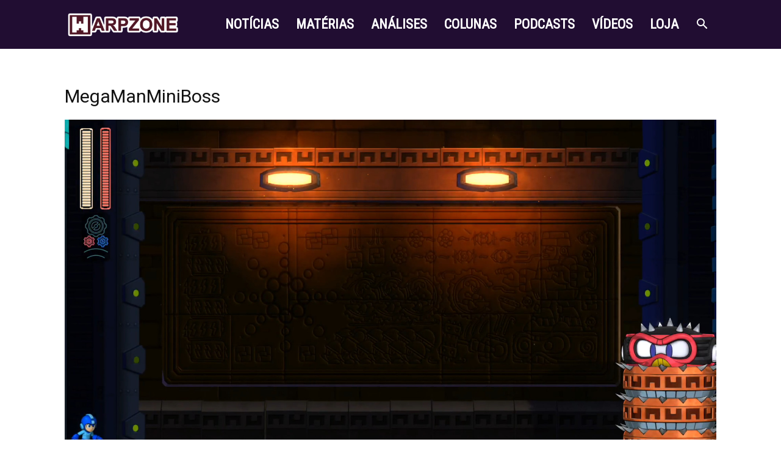

--- FILE ---
content_type: text/html; charset=utf-8
request_url: https://www.google.com/recaptcha/api2/aframe
body_size: 267
content:
<!DOCTYPE HTML><html><head><meta http-equiv="content-type" content="text/html; charset=UTF-8"></head><body><script nonce="7BEJPnqfWxsJUuCe04IbxA">/** Anti-fraud and anti-abuse applications only. See google.com/recaptcha */ try{var clients={'sodar':'https://pagead2.googlesyndication.com/pagead/sodar?'};window.addEventListener("message",function(a){try{if(a.source===window.parent){var b=JSON.parse(a.data);var c=clients[b['id']];if(c){var d=document.createElement('img');d.src=c+b['params']+'&rc='+(localStorage.getItem("rc::a")?sessionStorage.getItem("rc::b"):"");window.document.body.appendChild(d);sessionStorage.setItem("rc::e",parseInt(sessionStorage.getItem("rc::e")||0)+1);localStorage.setItem("rc::h",'1769907049857');}}}catch(b){}});window.parent.postMessage("_grecaptcha_ready", "*");}catch(b){}</script></body></html>